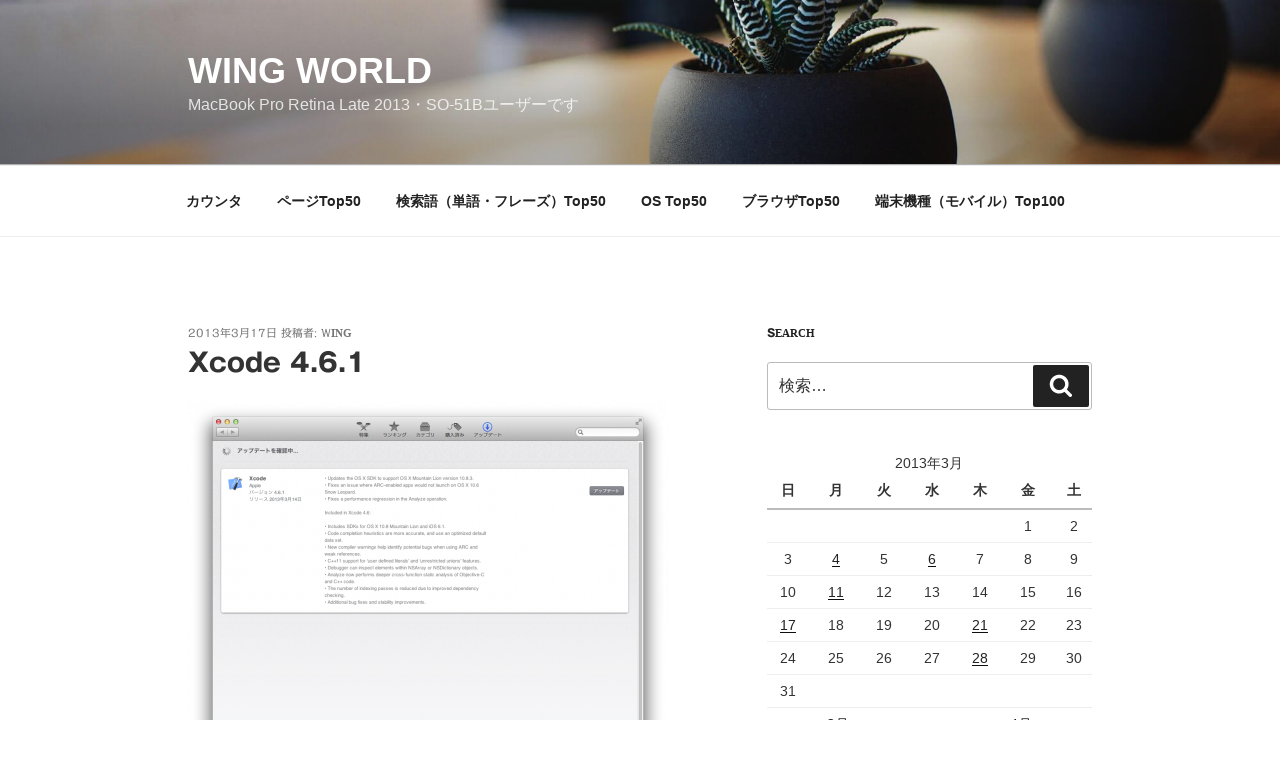

--- FILE ---
content_type: text/html; charset=utf-8
request_url: https://www.google.com/recaptcha/api2/aframe
body_size: 264
content:
<!DOCTYPE HTML><html><head><meta http-equiv="content-type" content="text/html; charset=UTF-8"></head><body><script nonce="3pgWdx7R6SsNye5ab5ocAg">/** Anti-fraud and anti-abuse applications only. See google.com/recaptcha */ try{var clients={'sodar':'https://pagead2.googlesyndication.com/pagead/sodar?'};window.addEventListener("message",function(a){try{if(a.source===window.parent){var b=JSON.parse(a.data);var c=clients[b['id']];if(c){var d=document.createElement('img');d.src=c+b['params']+'&rc='+(localStorage.getItem("rc::a")?sessionStorage.getItem("rc::b"):"");window.document.body.appendChild(d);sessionStorage.setItem("rc::e",parseInt(sessionStorage.getItem("rc::e")||0)+1);localStorage.setItem("rc::h",'1768627428770');}}}catch(b){}});window.parent.postMessage("_grecaptcha_ready", "*");}catch(b){}</script></body></html>

--- FILE ---
content_type: application/javascript
request_url: https://rikanet.com/lunalys/analyzer/add.js
body_size: 731
content:

// Document Object
var _doc = document;

// PHP Path
var write_php = '';

if(!write_php)
{
	var i     = _doc.getElementsByTagName('script').length - 1;
	write_php = _doc.getElementsByTagName('script')[i].src;
	write_php = write_php.replace(/add.js/,'write.php');
}

// Head Element
var head = _doc.getElementsByTagName('head')[0];

// Domain
var domain = _doc.domain;

// RegExp Object
var regExp = new RegExp('^(http|https)://' + domain);

// Encode Exists
var encode = (window.encodeURIComponent) ? true : false;

// Arguments
var args = '';

//////////////////////////////////////////////////////////////

// Display Width
args += '&display_width=' + screen.width;

// Display Height
args += '&display_height=' + screen.height;

// Client Width
var client_width = (_doc.documentElement) ? parent._doc.documentElement.clientWidth : '';
if(!client_width){client_width = (_doc.body) ? parent._doc.body.clientWidth : '';}
if(!client_width){client_width = (window.innerWidth) ? parent.window.innerWidth : '';}
args += '&client_width=' + client_width;

// Client Height
var client_height = (_doc.documentElement) ? parent._doc.documentElement.clientHeight : '';
if(!client_height){client_height = (_doc.body) ? parent._doc.body.clientHeight : '';}
if(!client_height){client_height = (window.innerHeight) ? parent.window.innerHeight : '';}
args += '&client_height=' + client_height;

//////////////////////////////////////////////////////////////

// Request URL
var requestURL = write_php + '?guid=ON&act=add' + args + '&cache=' + (new Date()).getTime();

// Add Script Element
addElement(requestURL);

// Set onLoad Event
if(window.addEventListener){window.addEventListener('load',setEvent,false);}
else if(window.attachEvent){window.attachEvent('onload',setEvent);}

//////////////////////////////////////////////////////////////

// Add Script Element
function addElement(requestURL)
{
	
	// Create Element
	var element = _doc.createElement('script');
	
	// Set Attribute
	element.setAttribute('src',requestURL);
	element.setAttribute('type','text/javascript');
	
	// Append Child
	head.appendChild(element);
	
}

//////////////////////////////////////////////////////////////

// Set onMouseDown Event
function setEvent()
{
	
	// Vars Initialize
	var obj,link;
	
	// Regular Expression
	var pageExt = /\.(htm|php|cgi|jsp|asp)/i;
	var fileExt = /\.\w{2,4}$/i;
	
	// Link Length
	var linksLength = _doc.getElementsByTagName('a').length;
	
	// Link Elements Loop
	for(i = 0;i < linksLength;i++)
	{
		
		// Link Element
		obj = _doc.getElementsByTagName('a')[i];
		
		// href Attribute
		link = obj.href;
		
		// JavaScript is Continue
		if(link.match('javascript')){continue;}
		
		// Set onMouseDown Event
		else if(!link.match(regExp) || (!link.match(pageExt) && link.match(fileExt))){obj.onmousedown = clickLink;}
		
	}
	
}

//////////////////////////////////////////////////////////////

// onMouseDown Event
function clickLink()
{
	
	// URL
	var clickURL = (encode) ? encodeURIComponent(this.href) : this.href;
	
	// Title
	var clickTitle = (this.title) ? this.title : this.innerHTML;
	clickTitle = (encode) ? encodeURIComponent(clickTitle) : this.href;
	
	// RequestURL
	var clickRequestURL = write_php + '?act=click&url=' + clickURL + '&title=' + clickTitle;
	
	// Add Script Element
	addElement(clickRequestURL);
	
}

